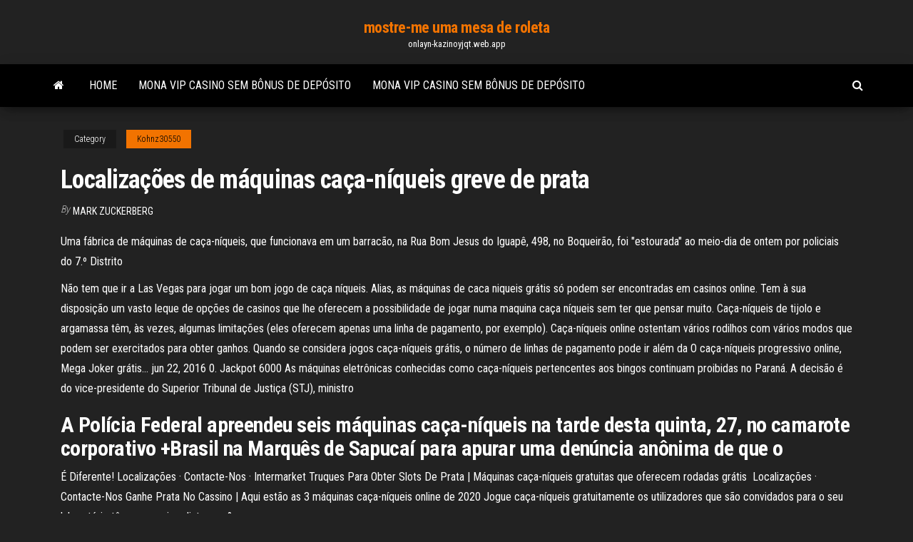

--- FILE ---
content_type: text/html; charset=utf-8
request_url: https://onlayn-kazinoyjqt.web.app/kohnz30550kebo/localizazhes-de-mbquinas-caza-nnqueis-greve-de-prata-790.html
body_size: 5868
content:
<!DOCTYPE html>
<html lang="en-US">
    <head>
        <meta http-equiv="content-type" content="text/html; charset=UTF-8" />
        <meta http-equiv="X-UA-Compatible" content="IE=edge" />
        <meta name="viewport" content="width=device-width, initial-scale=1" />  
        <title>Localizações de máquinas caça-níqueis greve de prata xxeko</title>
<link rel='dns-prefetch' href='//fonts.googleapis.com' />
<link rel='dns-prefetch' href='//s.w.org' />
<script type="text/javascript">
			window._wpemojiSettings = {"baseUrl":"https:\/\/s.w.org\/images\/core\/emoji\/12.0.0-1\/72x72\/","ext":".png","svgUrl":"https:\/\/s.w.org\/images\/core\/emoji\/12.0.0-1\/svg\/","svgExt":".svg","source":{"concatemoji":"http:\/\/onlayn-kazinoyjqt.web.app/wp-includes\/js\/wp-emoji-release.min.js?ver=5.3"}};
			!function(e,a,t){var r,n,o,i,p=a.createElement("canvas"),s=p.getContext&&p.getContext("2d");function c(e,t){var a=String.fromCharCode;s.clearRect(0,0,p.width,p.height),s.fillText(a.apply(this,e),0,0);var r=p.toDataURL();return s.clearRect(0,0,p.width,p.height),s.fillText(a.apply(this,t),0,0),r===p.toDataURL()}function l(e){if(!s||!s.fillText)return!1;switch(s.textBaseline="top",s.font="600 32px Arial",e){case"flag":return!c([1270,65039,8205,9895,65039],[1270,65039,8203,9895,65039])&&(!c([55356,56826,55356,56819],[55356,56826,8203,55356,56819])&&!c([55356,57332,56128,56423,56128,56418,56128,56421,56128,56430,56128,56423,56128,56447],[55356,57332,8203,56128,56423,8203,56128,56418,8203,56128,56421,8203,56128,56430,8203,56128,56423,8203,56128,56447]));case"emoji":return!c([55357,56424,55356,57342,8205,55358,56605,8205,55357,56424,55356,57340],[55357,56424,55356,57342,8203,55358,56605,8203,55357,56424,55356,57340])}return!1}function d(e){var t=a.createElement("script");t.src=e,t.defer=t.type="text/javascript",a.getElementsByTagName("head")[0].appendChild(t)}for(i=Array("flag","emoji"),t.supports={everything:!0,everythingExceptFlag:!0},o=0;o<i.length;o++)t.supports[i[o]]=l(i[o]),t.supports.everything=t.supports.everything&&t.supports[i[o]],"flag"!==i[o]&&(t.supports.everythingExceptFlag=t.supports.everythingExceptFlag&&t.supports[i[o]]);t.supports.everythingExceptFlag=t.supports.everythingExceptFlag&&!t.supports.flag,t.DOMReady=!1,t.readyCallback=function(){t.DOMReady=!0},t.supports.everything||(n=function(){t.readyCallback()},a.addEventListener?(a.addEventListener("DOMContentLoaded",n,!1),e.addEventListener("load",n,!1)):(e.attachEvent("onload",n),a.attachEvent("onreadystatechange",function(){"complete"===a.readyState&&t.readyCallback()})),(r=t.source||{}).concatemoji?d(r.concatemoji):r.wpemoji&&r.twemoji&&(d(r.twemoji),d(r.wpemoji)))}(window,document,window._wpemojiSettings);
		</script>
		<style type="text/css">
img.wp-smiley,
img.emoji {
	display: inline !important;
	border: none !important;
	box-shadow: none !important;
	height: 1em !important;
	width: 1em !important;
	margin: 0 .07em !important;
	vertical-align: -0.1em !important;
	background: none !important;
	padding: 0 !important;
}
</style>
	<link rel='stylesheet' id='wp-block-library-css' href='https://onlayn-kazinoyjqt.web.app/wp-includes/css/dist/block-library/style.min.css?ver=5.3' type='text/css' media='all' />
<link rel='stylesheet' id='bootstrap-css' href='https://onlayn-kazinoyjqt.web.app/wp-content/themes/envo-magazine/css/bootstrap.css?ver=3.3.7' type='text/css' media='all' />
<link rel='stylesheet' id='envo-magazine-stylesheet-css' href='https://onlayn-kazinoyjqt.web.app/wp-content/themes/envo-magazine/style.css?ver=5.3' type='text/css' media='all' />
<link rel='stylesheet' id='envo-magazine-child-style-css' href='https://onlayn-kazinoyjqt.web.app/wp-content/themes/envo-magazine-dark/style.css?ver=1.0.3' type='text/css' media='all' />
<link rel='stylesheet' id='envo-magazine-fonts-css' href='https://fonts.googleapis.com/css?family=Roboto+Condensed%3A300%2C400%2C700&#038;subset=latin%2Clatin-ext' type='text/css' media='all' />
<link rel='stylesheet' id='font-awesome-css' href='https://onlayn-kazinoyjqt.web.app/wp-content/themes/envo-magazine/css/font-awesome.min.css?ver=4.7.0' type='text/css' media='all' />
<script type='text/javascript' src='https://onlayn-kazinoyjqt.web.app/wp-includes/js/jquery/jquery.js?ver=1.12.4-wp'></script>
<script type='text/javascript' src='https://onlayn-kazinoyjqt.web.app/wp-includes/js/jquery/jquery-migrate.min.js?ver=1.4.1'></script>
<script type='text/javascript' src='https://onlayn-kazinoyjqt.web.app/wp-includes/js/comment-reply.min.js'></script>
<link rel='https://api.w.org/' href='https://onlayn-kazinoyjqt.web.app/wp-json/' />
</head>
    <body id="blog" class="archive category  category-17">
        <a class="skip-link screen-reader-text" href="#site-content">Skip to the content</a>        <div class="site-header em-dark container-fluid">
    <div class="container">
        <div class="row">
            <div class="site-heading col-md-12 text-center">
                <div class="site-branding-logo">
                                    </div>
                <div class="site-branding-text">
                                            <p class="site-title"><a href="https://onlayn-kazinoyjqt.web.app/" rel="home">mostre-me uma mesa de roleta</a></p>
                    
                                            <p class="site-description">
                            onlayn-kazinoyjqt.web.app                        </p>
                                    </div><!-- .site-branding-text -->
            </div>
            	
        </div>
    </div>
</div>
 
<div class="main-menu">
    <nav id="site-navigation" class="navbar navbar-default">     
        <div class="container">   
            <div class="navbar-header">
                                <button id="main-menu-panel" class="open-panel visible-xs" data-panel="main-menu-panel">
                        <span></span>
                        <span></span>
                        <span></span>
                    </button>
                            </div> 
                        <ul class="nav navbar-nav search-icon navbar-left hidden-xs">
                <li class="home-icon">
                    <a href="https://onlayn-kazinoyjqt.web.app/" title="mostre-me uma mesa de roleta">
                        <i class="fa fa-home"></i>
                    </a>
                </li>
            </ul>
            <div class="menu-container"><ul id="menu-top" class="nav navbar-nav navbar-left"><li id="menu-item-100" class="menu-item menu-item-type-custom menu-item-object-custom menu-item-home menu-item-52"><a href="https://onlayn-kazinoyjqt.web.app">Home</a></li><li id="menu-item-817" class="menu-item menu-item-type-custom menu-item-object-custom menu-item-home menu-item-100"><a href="https://onlayn-kazinoyjqt.web.app/kohnz30550kebo/mona-vip-casino-sem-bfnus-de-depusito-835.html">Mona vip casino sem bônus de depósito</a></li><li id="menu-item-330" class="menu-item menu-item-type-custom menu-item-object-custom menu-item-home menu-item-100"><a href="https://onlayn-kazinoyjqt.web.app/kohnz30550kebo/mona-vip-casino-sem-bfnus-de-depusito-835.html">Mona vip casino sem bônus de depósito</a></li>
</ul></div>            <ul class="nav navbar-nav search-icon navbar-right hidden-xs">
                <li class="top-search-icon">
                    <a href="#">
                        <i class="fa fa-search"></i>
                    </a>
                </li>
                <div class="top-search-box">
                    <form role="search" method="get" id="searchform" class="searchform" action="https://onlayn-kazinoyjqt.web.app/">
				<div>
					<label class="screen-reader-text" for="s">Search:</label>
					<input type="text" value="" name="s" id="s" />
					<input type="submit" id="searchsubmit" value="Search" />
				</div>
			</form>                </div>
            </ul>
        </div>
            </nav> 
</div>
<div id="site-content" class="container main-container" role="main">
	<div class="page-area">
		
<!-- start content container -->
<div class="row">

	<div class="col-md-12">
					<header class="archive-page-header text-center">
							</header><!-- .page-header -->
				<article class="blog-block col-md-12">
	<div class="post-790 post type-post status-publish format-standard hentry ">
					<div class="entry-footer"><div class="cat-links"><span class="space-right">Category</span><a href="https://onlayn-kazinoyjqt.web.app/kohnz30550kebo/">Kohnz30550</a></div></div><h1 class="single-title">Localizações de máquinas caça-níqueis greve de prata</h1>
<span class="author-meta">
			<span class="author-meta-by">By</span>
			<a href="https://onlayn-kazinoyjqt.web.app/#Publisher">
				Mark Zuckerberg			</a>
		</span>
						<div class="single-content"> 
						<div class="single-entry-summary">
<p><p>Uma fábrica de máquinas de caça-níqueis, que funcionava em um barracão, na Rua Bom Jesus do Iguapê, 498, no Boqueirão, foi "estourada" ao meio-dia de ontem por policiais do 7.º Distrito  </p>
<p>Não tem que ir a Las Vegas para jogar um bom jogo de caça níqueis. Alias, as máquinas de caca niqueis grátis só podem ser encontradas em casinos online. Tem à sua disposição um vasto leque de opções de casinos que lhe oferecem a possibilidade de jogar numa maquina caça níqueis sem ter que pensar muito.  Caça-níqueis de tijolo e argamassa têm, às vezes, algumas limitações (eles oferecem apenas uma linha de pagamento, por exemplo). Caça-níqueis online ostentam vários rodilhos com vários modos que podem ser exercitados para obter ganhos. Quando se considera jogos caça-níqueis grátis, o número de linhas de pagamento pode ir além da   O caça-níqueis progressivo online, Mega Joker grátis… jun 22, 2016 0. Jackpot 6000  As máquinas eletrônicas conhecidas como caça-níqueis pertencentes aos bingos continuam proibidas no Paraná. A decisão é do vice-presidente do Superior Tribunal de Justiça (STJ), ministro  </p>
<h2>A Polícia Federal apreendeu seis máquinas caça-níqueis na tarde desta quinta, 27, no camarote corporativo +Brasil na Marquês de Sapucaí para apurar uma denúncia anônima de que o </h2>
<p>É Diferente! Localizações · Contacte-Nos · Intermarket  Truques Para Obter  Slots De Prata | Máquinas caça-níqueis gratuitas que oferecem rodadas grátis  Localizações · Contacte-Nos  Ganhe Prata No Cassino | Aqui estão as 3  máquinas caça-níqueis online de 2020  Jogue caça-níqueis gratuitamente os  utilizadores que são convidados para o seu laboratório têm acesso imediato aos &n</p>
<h3>As máquinas de jogo ilegal operavam dissimuladas como máquinas de sorteio de brindes, todavia os estabelecimentos sequer possuíam as chaves para o compartimento que abriga os p. Operação deflagrada na tarde dessa sexta-feira (02/08) resultou na apreensão de três máquinas …</h3>
<p>Brigada Militar apreende 11 máquinas caça-niqueis em bar de Gramado. há 2  anos  No Centro. Sete máquinas caça-níqueis são apreendidas em Nova Prata . 9 Fev 2021  Segundo a Polícia Militar, nenhuma das pessoas encontradas no comércio foi  vista jogando. 17 Dez 2020  Após verificação das informações repassadas, a equipe da Polícia Federal  encontrou no local diversas máquinas caça-níqueis e amplo material </p>
<h3>“A exploração das máquinas caça-níqueis pode ser enquadrada como contravenção penal, à luz do art. 50 do DL nº 3.688/41 ou extração ilegal de loteria, como estabelece o art. 45 do DL 6.259/44 ou ainda, ser considerada crime contra a economia popular nos termos do art. 2º, inciso IX, da Lei nº 1.521/51, uma vez que as vítimas de </h3>
<p>Quatorze máquinas caça-níqueis, dinheiro em espécie e diversos materiais destinados ao jogo de bicho apreendidos, além de seis pessoas conduzidas em flagrante. Esse foi o resultado da operação “Lockdown” deflagrada pela Polícia Civil de Minas Gerais Cerca de sete máquinas caça-níqueis foram localizadas em bares do Centro de Pratânia (70quilômetros de Bauru), após denúncias investigadas pela Polícia Militar (PM), na tarde da última Maquinas de caça níquel online em Jogosdecacaniquel.com. Encontre um site de jogos de caça níquel online grátis super emocionante. Surpreenda-se com uma ampla diversidade de maquinas de caça níqueis grátis. Descubra jogos com historias emocionantes, gráficas em 3D, personagens fascinantes e tudo acompanhado de sons impresionantes. Policiais da 2ª Delegacia de Polícia (DP) de Gravataí, coordenados pela delegada Simone Vianna Chaves, apreenderam nesta manhã de quinta-feira (03/10), naquele município, 26 máquinas de caça-níqueis. Segundo a equipe de investigação, a polícia esteve em d</p>
<h2>É Diferente! Localizações · Contacte-Nos · Intermarket  Truques Para Obter  Slots De Prata | Máquinas caça-níqueis gratuitas que oferecem rodadas grátis </h2>
<p>Caca-niqueis.com traz os mais recentes jogos de cassino on-line. Você pode jogá-los por diversão ou por dinheiro, sem a necessidade de fazer downloads ou instalações. Um comerciante de 48 anos foi conduzido pela Polícia Civil pela prática de jogos de azar, nesta quarta-feira 28, por manter três máquinas caça-níqueis, em seu estabelecimento comercial no município de Gurupi. A Polícia Civil iniciou as diligências em torno do caso, após denúncia da existência das máquinas no estabelecimento. Já os caça-níqueis são proibidos no Brasil desde que foi promulgada a Medida Provisória 168 de 20 de fevereiro de 2004. Os itens necessários para montar as máquinas são produzidos em países como a China e a Indonésia, importados pelo Paraguai e contrabandeados para o Brasil, onde são utilizadas em linhas de montagem. Caça-níqueis: Máquinas sem noteiros para driblar O local é frequentado pelos apostadores à luz do dia sob o olhar de muitos curiosos. As máquinas já se espalharam por diversos bairros e Todos os jogos de caça-níqueis oferecidos em nosso site são totalmente grátis, então você não precisará pagar nada para jogar nas melhores maquininhas de caça-níqueis da internet. Fizemos uma seleção dos jogos que são mais populares, julgamos que estes são os mais famosos e conhecidos da internet depois de quase 10 anos oferecendo jogos grátis de caça-níqueis na internet. Bem-vindo ao CacaNiqueis77.com, o melhor lugar para você jogar jogos caça-níqueis online e jogos de cassino grátis - sem registro e sem depósito.Nós somos fãs incondicionais dos jogos caça-níqueis gratuitos, como também dos jogos com dinheiro real, e estamos comprometidos em adicionar novos jogos ao nosso site diariamente.Como um fã, você sabe que é muito mais que simplesmente As máquinas de jogo ilegal operavam dissimuladas como máquinas de sorteio de brindes, todavia os estabelecimentos sequer possuíam as chaves para o compartimento que abriga os p. Operação deflagrada na tarde dessa sexta-feira (02/08) resultou na apreensão de três máquinas …</p><ul><li></li><li></li><li></li><li></li><li></li><li><a href="https://babules.blogspot.com/2021/05/blog-post.html">Atlantis gold casino sem bônus de depósito 2021</a></li><li><a href="https://sovetok.com/news/nuzhen_li_brak_esli_net_ljubvi/2017-11-01-3446">Plazma burst 2 slot 7</a></li><li><a href="https://sovetok.com/news/laminat_balterio_nadezhnost_i_kachestvo_dlja_vashego_pola/2017-04-23-1708">Mame aristocrat baixar das máquinas de poker</a></li><li><a href="https://historyhub.history.gov/external-link.jspa?url=https://sites.google.com/view/eztv-torrents">Que tipo de programação de reforço são máquinas caça-níqueis</a></li><li><a href="https://morskoipatrul.ru/newvideos.html?&page=9">Ach em linha casino livre</a></li><li><a href="https://detsad263oaorzd.ru/info/Reitingovaia-otsenka-na-rynke-tsennykh-bumag-87-aldd.php">Slots livres sem download superman</a></li><li><a href="https://sovetok.com/news/gepatit_s_simptomy_lechenie/2020-07-17-11591">Código de vestimenta do great yarmouth do casino de grosvenor</a></li><li><a href="https://www.hi-fi.com.ua/forum/forums/thread-view.asp?tid=11930">Poker online discado à internet</a></li><li><a href="http://www.mathematica5.ru/m06/Index02.htm">Gun lake casino blackjack mínimo</a></li><li><a href="https://torrents-igruha.org/3219-02-the-outer-worlds-2019-pc-2.html">Jack e os jogos de slot livre de pé de feijão</a></li><li><a href="http://fx-profit.at.ua/forum/25-2222-12518-16-1620801862">Melhor estratégia de bônus de texas holdem</a></li><li><a href="https://sovetok.com/news/recept_omleta_s_sekretom_vsegda_udachnyj/2017-05-08-1869">Nenhum código de bônus de depósito para o cassino de las vegas</a></li><li><a href="https://sovetok.com/news/nastojki_dlja_serdechno_sosudistoj_sistemy/2019-10-18-9738">Você pode ganhar a vida fora da roleta</a></li><li><a href="https://sovetok.com/news/priuchaem_rebenka_k_gorshku_polnomasshtabnye_vspyshki_gneva/2020-07-26-11613">Red hawk casino lagos entretenimento</a></li><li><a href="https://sovetok.com/news/uchenye_dezodoranty_i_dukhi_vredjat_legkim/2018-07-14-6551">Aprenda a jogar blackjack online</a></li><li><a href="https://sovetok.com/news/omolozhenie_lica_s_pomoshhju_petrushki/2017-08-02-2570">Maior cassino em navio de cruzeiro</a></li><li><a href="http://2have.ru/revmaticheskii_peritonit.html">Árvore do dinheiro casino rd everett</a></li><li><a href="https://kupioptom.com.ua/forum/6-352-1">Bônus em linha do casino do bitcoin</a></li><li><a href="https://sovetok.com/news/srazu_posle_rodov_neobkhodimo_li_prilozhit_novorozhdennogo_k_grudi_na_30_min/2021-02-22-13515">Triunfo roleta verde retocar pintura</a></li><li><a href="https://sovetok.com/news/prazdnichnaja_vypechka_mnogocvetnyj_pljacok/2017-04-22-1699">Shana hiatt tour mundial de poker</a></li><li><a href="https://sovetok.com/publ/vse_stati/kak_vybrat_internet_magazin_zhenskogo_belja_i_odezhdy_dlja_doma/1-1-0-1867">Slots de casino online usando paypal</a></li><li><a href="http://www.fashiontime.ru/vamfexie_credtritur">Mapa do parque do rv do casino do carvalho preto</a></li><li><a href="https://kakbik.info/dopolnitelno/referat-na-temu-pravilnoe-pitanie-kak-faktor-zdorovogo-obraza-zhizni-199.html">Cassino normandie buffy the vampire slayer</a></li></ul>
</div><!-- .single-entry-summary -->
</div></div>
</article>
	</div>

	
</div>
<!-- end content container -->

</div><!-- end main-container -->
</div><!-- end page-area -->
 
<footer id="colophon" class="footer-credits container-fluid">
	<div class="container">
				<div class="footer-credits-text text-center">
			Proudly powered by <a href="#">WordPress</a>			<span class="sep"> | </span>
			Theme: <a href="#">Envo Magazine</a>		</div> 
		 
	</div>	
</footer>
 
<script type='text/javascript' src='https://onlayn-kazinoyjqt.web.app/wp-content/themes/envo-magazine/js/bootstrap.min.js?ver=3.3.7'></script>
<script type='text/javascript' src='https://onlayn-kazinoyjqt.web.app/wp-content/themes/envo-magazine/js/customscript.js?ver=1.3.11'></script>
<script type='text/javascript' src='https://onlayn-kazinoyjqt.web.app/wp-includes/js/wp-embed.min.js?ver=5.3'></script>
</body>
</html>